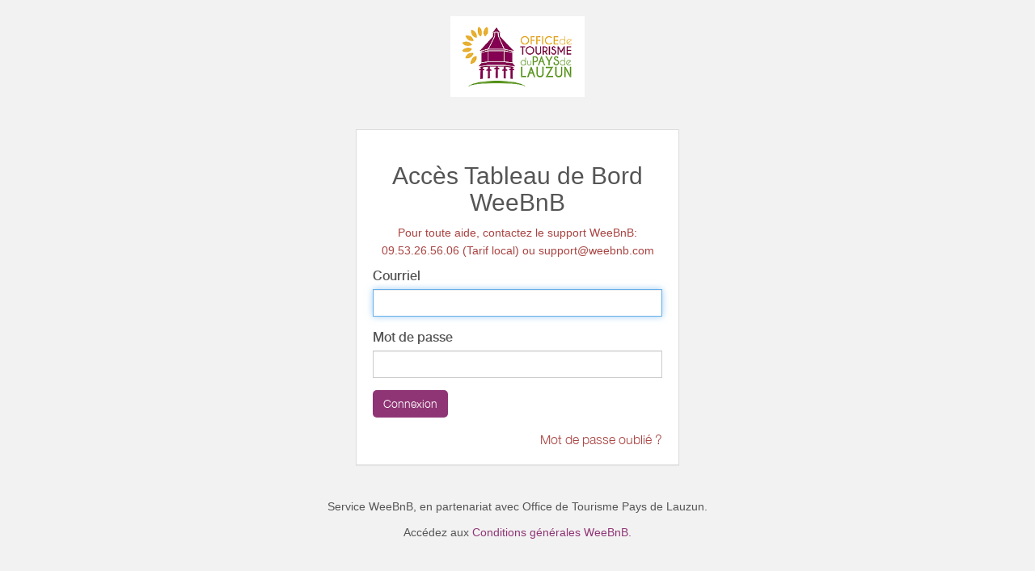

--- FILE ---
content_type: text/html; charset=utf-8
request_url: https://www.sechoirdebragueze.fr/web/login?redirect=/dashboard
body_size: 1496
content:

            
            
  
    <html lang="fr-FR" data-oe-company-name="Monsieur et Madame BELLO">
      <head>
        <meta charset="utf-8"/>
        <meta name="viewport" content="initial-scale=1"/>
        <meta name="generator" content="weebnb"/>
        <title>WeeBnB - Login</title>
        
        
            
                <link rel="alternate" hreflang="fr" href="http://www.sechoirdebragueze.fr/web/login?redirect=/dashboard"/>
            
                <link rel="alternate" hreflang="en" href="http://www.sechoirdebragueze.fr/en_GB/web/login?redirect=/dashboard"/>
            
        
        
            <link href="/web/css/web.assets_common/ccf6cf3" rel="stylesheet"/>
            <link href="https://fonts.googleapis.com/css?family=Roboto+Condensed:300,400" rel="stylesheet">

      
        
            <link href="/web/css/website.assets_frontend/7d2c0cd" rel="stylesheet"/>
            <link rel="stylesheet" href="https://unpkg.com/maplibre-gl@4.3.0/dist/maplibre-gl.css">
          
            <script type="text/javascript" src="https://unpkg.com/maplibre-gl@4.3.0/dist/maplibre-gl.js"></script>

        
      </head>
      <body class="website">
        <div id="wrapwrap">
          <main class="bg-transparent">
            
        
        <div class="text-center">
          <img border="0" src="/website/image/bnb.image/10_d1927c2/image_thumb" alt="Office de Tourisme Pays de Lauzun" style="max-height: 100px;margin-top: 20px;"/>
        </div>
        <div class="oe_website_login_container panel panel-default" style="padding:20px">
                <h2 class="text-center">Accès Tableau de Bord WeeBnB</h2>
      <h5 class="text-center text-danger">Pour toute aide, contactez le support WeeBnB:<br/>09.53.26.56.06 (Tarif local) ou support@weebnb.com</h5>
  <form class="oe_login_form" role="form" action="/web/login?redirect=/dashboard" method="post" onsubmit="this.action = this.action + location.hash">

                    
            <script type="text/javascript">
                function dbchanged(db) {
                    document.location = "/web/login?db=" + db;
                }
            </script>
            
        

                    <div class="form-group field-login">
                        <label for="login" class="control-label">Courriel</label>
                        <input type="text" name="login" id="login" class="form-control" required="required" autofocus="autofocus"/>
                    </div>

                    <div class="form-group field-password">
                        <label for="password" class="control-label">Mot de passe</label>
                        <input type="password" name="password" id="password" class="form-control" required="required"/>
                    </div>

                    
  

                    <div class="clearfix oe_login_buttons">
                        
                
            <button type="submit" class="btn btn-primary">Connexion</button>
                    </div>

                </form><div class="text-right">
        <a href="https://www.weebnb.com/recoveraccess?db_name=317952" class="text-danger" target="_blank" rel="nofollow">Mot de passe oublié ?</a>
      </div>
  
      
            </div>
        <div class="text-center">
          <h5><p class="mb8 mt8">Service WeeBnB, en partenariat avec <span>Office de Tourisme Pays de Lauzun</span>.</p></h5>
          <h5>Accédez aux <a href="https://www.weebnb.com/conditions_generales_weebnb" target="_blank" rel="nofollow">Conditions générales WeeBnB.</a></h5>
        </div>
      
          </main>
        </div>
        
            <script type="text/javascript" src="/web/js/web.assets_common/ccf6cf3"></script>
            <link href="https://fonts.googleapis.com/css?family=Roboto+Condensed:300,400" rel="stylesheet">

      
        
            <script type="text/javascript" src="/web/js/website.assets_frontend/7d2c0cd"></script>
            <link rel="stylesheet" href="https://unpkg.com/maplibre-gl@4.3.0/dist/maplibre-gl.css">
          
            <script type="text/javascript" src="https://unpkg.com/maplibre-gl@4.3.0/dist/maplibre-gl.js"></script>

        
      </body>
    </html>
  

    
        

--- FILE ---
content_type: text/html; charset=utf-8
request_url: https://www.google.com/recaptcha/api2/anchor?ar=1&k=6LcitJwUAAAAAC--mXYdu-tPbG2sdJcaXw-8jlu6&co=aHR0cHM6Ly93d3cuc2VjaG9pcmRlYnJhZ3VlemUuZnI6NDQz&hl=en&v=PoyoqOPhxBO7pBk68S4YbpHZ&size=invisible&anchor-ms=20000&execute-ms=30000&cb=6k7fyb3sgln3
body_size: 48596
content:
<!DOCTYPE HTML><html dir="ltr" lang="en"><head><meta http-equiv="Content-Type" content="text/html; charset=UTF-8">
<meta http-equiv="X-UA-Compatible" content="IE=edge">
<title>reCAPTCHA</title>
<style type="text/css">
/* cyrillic-ext */
@font-face {
  font-family: 'Roboto';
  font-style: normal;
  font-weight: 400;
  font-stretch: 100%;
  src: url(//fonts.gstatic.com/s/roboto/v48/KFO7CnqEu92Fr1ME7kSn66aGLdTylUAMa3GUBHMdazTgWw.woff2) format('woff2');
  unicode-range: U+0460-052F, U+1C80-1C8A, U+20B4, U+2DE0-2DFF, U+A640-A69F, U+FE2E-FE2F;
}
/* cyrillic */
@font-face {
  font-family: 'Roboto';
  font-style: normal;
  font-weight: 400;
  font-stretch: 100%;
  src: url(//fonts.gstatic.com/s/roboto/v48/KFO7CnqEu92Fr1ME7kSn66aGLdTylUAMa3iUBHMdazTgWw.woff2) format('woff2');
  unicode-range: U+0301, U+0400-045F, U+0490-0491, U+04B0-04B1, U+2116;
}
/* greek-ext */
@font-face {
  font-family: 'Roboto';
  font-style: normal;
  font-weight: 400;
  font-stretch: 100%;
  src: url(//fonts.gstatic.com/s/roboto/v48/KFO7CnqEu92Fr1ME7kSn66aGLdTylUAMa3CUBHMdazTgWw.woff2) format('woff2');
  unicode-range: U+1F00-1FFF;
}
/* greek */
@font-face {
  font-family: 'Roboto';
  font-style: normal;
  font-weight: 400;
  font-stretch: 100%;
  src: url(//fonts.gstatic.com/s/roboto/v48/KFO7CnqEu92Fr1ME7kSn66aGLdTylUAMa3-UBHMdazTgWw.woff2) format('woff2');
  unicode-range: U+0370-0377, U+037A-037F, U+0384-038A, U+038C, U+038E-03A1, U+03A3-03FF;
}
/* math */
@font-face {
  font-family: 'Roboto';
  font-style: normal;
  font-weight: 400;
  font-stretch: 100%;
  src: url(//fonts.gstatic.com/s/roboto/v48/KFO7CnqEu92Fr1ME7kSn66aGLdTylUAMawCUBHMdazTgWw.woff2) format('woff2');
  unicode-range: U+0302-0303, U+0305, U+0307-0308, U+0310, U+0312, U+0315, U+031A, U+0326-0327, U+032C, U+032F-0330, U+0332-0333, U+0338, U+033A, U+0346, U+034D, U+0391-03A1, U+03A3-03A9, U+03B1-03C9, U+03D1, U+03D5-03D6, U+03F0-03F1, U+03F4-03F5, U+2016-2017, U+2034-2038, U+203C, U+2040, U+2043, U+2047, U+2050, U+2057, U+205F, U+2070-2071, U+2074-208E, U+2090-209C, U+20D0-20DC, U+20E1, U+20E5-20EF, U+2100-2112, U+2114-2115, U+2117-2121, U+2123-214F, U+2190, U+2192, U+2194-21AE, U+21B0-21E5, U+21F1-21F2, U+21F4-2211, U+2213-2214, U+2216-22FF, U+2308-230B, U+2310, U+2319, U+231C-2321, U+2336-237A, U+237C, U+2395, U+239B-23B7, U+23D0, U+23DC-23E1, U+2474-2475, U+25AF, U+25B3, U+25B7, U+25BD, U+25C1, U+25CA, U+25CC, U+25FB, U+266D-266F, U+27C0-27FF, U+2900-2AFF, U+2B0E-2B11, U+2B30-2B4C, U+2BFE, U+3030, U+FF5B, U+FF5D, U+1D400-1D7FF, U+1EE00-1EEFF;
}
/* symbols */
@font-face {
  font-family: 'Roboto';
  font-style: normal;
  font-weight: 400;
  font-stretch: 100%;
  src: url(//fonts.gstatic.com/s/roboto/v48/KFO7CnqEu92Fr1ME7kSn66aGLdTylUAMaxKUBHMdazTgWw.woff2) format('woff2');
  unicode-range: U+0001-000C, U+000E-001F, U+007F-009F, U+20DD-20E0, U+20E2-20E4, U+2150-218F, U+2190, U+2192, U+2194-2199, U+21AF, U+21E6-21F0, U+21F3, U+2218-2219, U+2299, U+22C4-22C6, U+2300-243F, U+2440-244A, U+2460-24FF, U+25A0-27BF, U+2800-28FF, U+2921-2922, U+2981, U+29BF, U+29EB, U+2B00-2BFF, U+4DC0-4DFF, U+FFF9-FFFB, U+10140-1018E, U+10190-1019C, U+101A0, U+101D0-101FD, U+102E0-102FB, U+10E60-10E7E, U+1D2C0-1D2D3, U+1D2E0-1D37F, U+1F000-1F0FF, U+1F100-1F1AD, U+1F1E6-1F1FF, U+1F30D-1F30F, U+1F315, U+1F31C, U+1F31E, U+1F320-1F32C, U+1F336, U+1F378, U+1F37D, U+1F382, U+1F393-1F39F, U+1F3A7-1F3A8, U+1F3AC-1F3AF, U+1F3C2, U+1F3C4-1F3C6, U+1F3CA-1F3CE, U+1F3D4-1F3E0, U+1F3ED, U+1F3F1-1F3F3, U+1F3F5-1F3F7, U+1F408, U+1F415, U+1F41F, U+1F426, U+1F43F, U+1F441-1F442, U+1F444, U+1F446-1F449, U+1F44C-1F44E, U+1F453, U+1F46A, U+1F47D, U+1F4A3, U+1F4B0, U+1F4B3, U+1F4B9, U+1F4BB, U+1F4BF, U+1F4C8-1F4CB, U+1F4D6, U+1F4DA, U+1F4DF, U+1F4E3-1F4E6, U+1F4EA-1F4ED, U+1F4F7, U+1F4F9-1F4FB, U+1F4FD-1F4FE, U+1F503, U+1F507-1F50B, U+1F50D, U+1F512-1F513, U+1F53E-1F54A, U+1F54F-1F5FA, U+1F610, U+1F650-1F67F, U+1F687, U+1F68D, U+1F691, U+1F694, U+1F698, U+1F6AD, U+1F6B2, U+1F6B9-1F6BA, U+1F6BC, U+1F6C6-1F6CF, U+1F6D3-1F6D7, U+1F6E0-1F6EA, U+1F6F0-1F6F3, U+1F6F7-1F6FC, U+1F700-1F7FF, U+1F800-1F80B, U+1F810-1F847, U+1F850-1F859, U+1F860-1F887, U+1F890-1F8AD, U+1F8B0-1F8BB, U+1F8C0-1F8C1, U+1F900-1F90B, U+1F93B, U+1F946, U+1F984, U+1F996, U+1F9E9, U+1FA00-1FA6F, U+1FA70-1FA7C, U+1FA80-1FA89, U+1FA8F-1FAC6, U+1FACE-1FADC, U+1FADF-1FAE9, U+1FAF0-1FAF8, U+1FB00-1FBFF;
}
/* vietnamese */
@font-face {
  font-family: 'Roboto';
  font-style: normal;
  font-weight: 400;
  font-stretch: 100%;
  src: url(//fonts.gstatic.com/s/roboto/v48/KFO7CnqEu92Fr1ME7kSn66aGLdTylUAMa3OUBHMdazTgWw.woff2) format('woff2');
  unicode-range: U+0102-0103, U+0110-0111, U+0128-0129, U+0168-0169, U+01A0-01A1, U+01AF-01B0, U+0300-0301, U+0303-0304, U+0308-0309, U+0323, U+0329, U+1EA0-1EF9, U+20AB;
}
/* latin-ext */
@font-face {
  font-family: 'Roboto';
  font-style: normal;
  font-weight: 400;
  font-stretch: 100%;
  src: url(//fonts.gstatic.com/s/roboto/v48/KFO7CnqEu92Fr1ME7kSn66aGLdTylUAMa3KUBHMdazTgWw.woff2) format('woff2');
  unicode-range: U+0100-02BA, U+02BD-02C5, U+02C7-02CC, U+02CE-02D7, U+02DD-02FF, U+0304, U+0308, U+0329, U+1D00-1DBF, U+1E00-1E9F, U+1EF2-1EFF, U+2020, U+20A0-20AB, U+20AD-20C0, U+2113, U+2C60-2C7F, U+A720-A7FF;
}
/* latin */
@font-face {
  font-family: 'Roboto';
  font-style: normal;
  font-weight: 400;
  font-stretch: 100%;
  src: url(//fonts.gstatic.com/s/roboto/v48/KFO7CnqEu92Fr1ME7kSn66aGLdTylUAMa3yUBHMdazQ.woff2) format('woff2');
  unicode-range: U+0000-00FF, U+0131, U+0152-0153, U+02BB-02BC, U+02C6, U+02DA, U+02DC, U+0304, U+0308, U+0329, U+2000-206F, U+20AC, U+2122, U+2191, U+2193, U+2212, U+2215, U+FEFF, U+FFFD;
}
/* cyrillic-ext */
@font-face {
  font-family: 'Roboto';
  font-style: normal;
  font-weight: 500;
  font-stretch: 100%;
  src: url(//fonts.gstatic.com/s/roboto/v48/KFO7CnqEu92Fr1ME7kSn66aGLdTylUAMa3GUBHMdazTgWw.woff2) format('woff2');
  unicode-range: U+0460-052F, U+1C80-1C8A, U+20B4, U+2DE0-2DFF, U+A640-A69F, U+FE2E-FE2F;
}
/* cyrillic */
@font-face {
  font-family: 'Roboto';
  font-style: normal;
  font-weight: 500;
  font-stretch: 100%;
  src: url(//fonts.gstatic.com/s/roboto/v48/KFO7CnqEu92Fr1ME7kSn66aGLdTylUAMa3iUBHMdazTgWw.woff2) format('woff2');
  unicode-range: U+0301, U+0400-045F, U+0490-0491, U+04B0-04B1, U+2116;
}
/* greek-ext */
@font-face {
  font-family: 'Roboto';
  font-style: normal;
  font-weight: 500;
  font-stretch: 100%;
  src: url(//fonts.gstatic.com/s/roboto/v48/KFO7CnqEu92Fr1ME7kSn66aGLdTylUAMa3CUBHMdazTgWw.woff2) format('woff2');
  unicode-range: U+1F00-1FFF;
}
/* greek */
@font-face {
  font-family: 'Roboto';
  font-style: normal;
  font-weight: 500;
  font-stretch: 100%;
  src: url(//fonts.gstatic.com/s/roboto/v48/KFO7CnqEu92Fr1ME7kSn66aGLdTylUAMa3-UBHMdazTgWw.woff2) format('woff2');
  unicode-range: U+0370-0377, U+037A-037F, U+0384-038A, U+038C, U+038E-03A1, U+03A3-03FF;
}
/* math */
@font-face {
  font-family: 'Roboto';
  font-style: normal;
  font-weight: 500;
  font-stretch: 100%;
  src: url(//fonts.gstatic.com/s/roboto/v48/KFO7CnqEu92Fr1ME7kSn66aGLdTylUAMawCUBHMdazTgWw.woff2) format('woff2');
  unicode-range: U+0302-0303, U+0305, U+0307-0308, U+0310, U+0312, U+0315, U+031A, U+0326-0327, U+032C, U+032F-0330, U+0332-0333, U+0338, U+033A, U+0346, U+034D, U+0391-03A1, U+03A3-03A9, U+03B1-03C9, U+03D1, U+03D5-03D6, U+03F0-03F1, U+03F4-03F5, U+2016-2017, U+2034-2038, U+203C, U+2040, U+2043, U+2047, U+2050, U+2057, U+205F, U+2070-2071, U+2074-208E, U+2090-209C, U+20D0-20DC, U+20E1, U+20E5-20EF, U+2100-2112, U+2114-2115, U+2117-2121, U+2123-214F, U+2190, U+2192, U+2194-21AE, U+21B0-21E5, U+21F1-21F2, U+21F4-2211, U+2213-2214, U+2216-22FF, U+2308-230B, U+2310, U+2319, U+231C-2321, U+2336-237A, U+237C, U+2395, U+239B-23B7, U+23D0, U+23DC-23E1, U+2474-2475, U+25AF, U+25B3, U+25B7, U+25BD, U+25C1, U+25CA, U+25CC, U+25FB, U+266D-266F, U+27C0-27FF, U+2900-2AFF, U+2B0E-2B11, U+2B30-2B4C, U+2BFE, U+3030, U+FF5B, U+FF5D, U+1D400-1D7FF, U+1EE00-1EEFF;
}
/* symbols */
@font-face {
  font-family: 'Roboto';
  font-style: normal;
  font-weight: 500;
  font-stretch: 100%;
  src: url(//fonts.gstatic.com/s/roboto/v48/KFO7CnqEu92Fr1ME7kSn66aGLdTylUAMaxKUBHMdazTgWw.woff2) format('woff2');
  unicode-range: U+0001-000C, U+000E-001F, U+007F-009F, U+20DD-20E0, U+20E2-20E4, U+2150-218F, U+2190, U+2192, U+2194-2199, U+21AF, U+21E6-21F0, U+21F3, U+2218-2219, U+2299, U+22C4-22C6, U+2300-243F, U+2440-244A, U+2460-24FF, U+25A0-27BF, U+2800-28FF, U+2921-2922, U+2981, U+29BF, U+29EB, U+2B00-2BFF, U+4DC0-4DFF, U+FFF9-FFFB, U+10140-1018E, U+10190-1019C, U+101A0, U+101D0-101FD, U+102E0-102FB, U+10E60-10E7E, U+1D2C0-1D2D3, U+1D2E0-1D37F, U+1F000-1F0FF, U+1F100-1F1AD, U+1F1E6-1F1FF, U+1F30D-1F30F, U+1F315, U+1F31C, U+1F31E, U+1F320-1F32C, U+1F336, U+1F378, U+1F37D, U+1F382, U+1F393-1F39F, U+1F3A7-1F3A8, U+1F3AC-1F3AF, U+1F3C2, U+1F3C4-1F3C6, U+1F3CA-1F3CE, U+1F3D4-1F3E0, U+1F3ED, U+1F3F1-1F3F3, U+1F3F5-1F3F7, U+1F408, U+1F415, U+1F41F, U+1F426, U+1F43F, U+1F441-1F442, U+1F444, U+1F446-1F449, U+1F44C-1F44E, U+1F453, U+1F46A, U+1F47D, U+1F4A3, U+1F4B0, U+1F4B3, U+1F4B9, U+1F4BB, U+1F4BF, U+1F4C8-1F4CB, U+1F4D6, U+1F4DA, U+1F4DF, U+1F4E3-1F4E6, U+1F4EA-1F4ED, U+1F4F7, U+1F4F9-1F4FB, U+1F4FD-1F4FE, U+1F503, U+1F507-1F50B, U+1F50D, U+1F512-1F513, U+1F53E-1F54A, U+1F54F-1F5FA, U+1F610, U+1F650-1F67F, U+1F687, U+1F68D, U+1F691, U+1F694, U+1F698, U+1F6AD, U+1F6B2, U+1F6B9-1F6BA, U+1F6BC, U+1F6C6-1F6CF, U+1F6D3-1F6D7, U+1F6E0-1F6EA, U+1F6F0-1F6F3, U+1F6F7-1F6FC, U+1F700-1F7FF, U+1F800-1F80B, U+1F810-1F847, U+1F850-1F859, U+1F860-1F887, U+1F890-1F8AD, U+1F8B0-1F8BB, U+1F8C0-1F8C1, U+1F900-1F90B, U+1F93B, U+1F946, U+1F984, U+1F996, U+1F9E9, U+1FA00-1FA6F, U+1FA70-1FA7C, U+1FA80-1FA89, U+1FA8F-1FAC6, U+1FACE-1FADC, U+1FADF-1FAE9, U+1FAF0-1FAF8, U+1FB00-1FBFF;
}
/* vietnamese */
@font-face {
  font-family: 'Roboto';
  font-style: normal;
  font-weight: 500;
  font-stretch: 100%;
  src: url(//fonts.gstatic.com/s/roboto/v48/KFO7CnqEu92Fr1ME7kSn66aGLdTylUAMa3OUBHMdazTgWw.woff2) format('woff2');
  unicode-range: U+0102-0103, U+0110-0111, U+0128-0129, U+0168-0169, U+01A0-01A1, U+01AF-01B0, U+0300-0301, U+0303-0304, U+0308-0309, U+0323, U+0329, U+1EA0-1EF9, U+20AB;
}
/* latin-ext */
@font-face {
  font-family: 'Roboto';
  font-style: normal;
  font-weight: 500;
  font-stretch: 100%;
  src: url(//fonts.gstatic.com/s/roboto/v48/KFO7CnqEu92Fr1ME7kSn66aGLdTylUAMa3KUBHMdazTgWw.woff2) format('woff2');
  unicode-range: U+0100-02BA, U+02BD-02C5, U+02C7-02CC, U+02CE-02D7, U+02DD-02FF, U+0304, U+0308, U+0329, U+1D00-1DBF, U+1E00-1E9F, U+1EF2-1EFF, U+2020, U+20A0-20AB, U+20AD-20C0, U+2113, U+2C60-2C7F, U+A720-A7FF;
}
/* latin */
@font-face {
  font-family: 'Roboto';
  font-style: normal;
  font-weight: 500;
  font-stretch: 100%;
  src: url(//fonts.gstatic.com/s/roboto/v48/KFO7CnqEu92Fr1ME7kSn66aGLdTylUAMa3yUBHMdazQ.woff2) format('woff2');
  unicode-range: U+0000-00FF, U+0131, U+0152-0153, U+02BB-02BC, U+02C6, U+02DA, U+02DC, U+0304, U+0308, U+0329, U+2000-206F, U+20AC, U+2122, U+2191, U+2193, U+2212, U+2215, U+FEFF, U+FFFD;
}
/* cyrillic-ext */
@font-face {
  font-family: 'Roboto';
  font-style: normal;
  font-weight: 900;
  font-stretch: 100%;
  src: url(//fonts.gstatic.com/s/roboto/v48/KFO7CnqEu92Fr1ME7kSn66aGLdTylUAMa3GUBHMdazTgWw.woff2) format('woff2');
  unicode-range: U+0460-052F, U+1C80-1C8A, U+20B4, U+2DE0-2DFF, U+A640-A69F, U+FE2E-FE2F;
}
/* cyrillic */
@font-face {
  font-family: 'Roboto';
  font-style: normal;
  font-weight: 900;
  font-stretch: 100%;
  src: url(//fonts.gstatic.com/s/roboto/v48/KFO7CnqEu92Fr1ME7kSn66aGLdTylUAMa3iUBHMdazTgWw.woff2) format('woff2');
  unicode-range: U+0301, U+0400-045F, U+0490-0491, U+04B0-04B1, U+2116;
}
/* greek-ext */
@font-face {
  font-family: 'Roboto';
  font-style: normal;
  font-weight: 900;
  font-stretch: 100%;
  src: url(//fonts.gstatic.com/s/roboto/v48/KFO7CnqEu92Fr1ME7kSn66aGLdTylUAMa3CUBHMdazTgWw.woff2) format('woff2');
  unicode-range: U+1F00-1FFF;
}
/* greek */
@font-face {
  font-family: 'Roboto';
  font-style: normal;
  font-weight: 900;
  font-stretch: 100%;
  src: url(//fonts.gstatic.com/s/roboto/v48/KFO7CnqEu92Fr1ME7kSn66aGLdTylUAMa3-UBHMdazTgWw.woff2) format('woff2');
  unicode-range: U+0370-0377, U+037A-037F, U+0384-038A, U+038C, U+038E-03A1, U+03A3-03FF;
}
/* math */
@font-face {
  font-family: 'Roboto';
  font-style: normal;
  font-weight: 900;
  font-stretch: 100%;
  src: url(//fonts.gstatic.com/s/roboto/v48/KFO7CnqEu92Fr1ME7kSn66aGLdTylUAMawCUBHMdazTgWw.woff2) format('woff2');
  unicode-range: U+0302-0303, U+0305, U+0307-0308, U+0310, U+0312, U+0315, U+031A, U+0326-0327, U+032C, U+032F-0330, U+0332-0333, U+0338, U+033A, U+0346, U+034D, U+0391-03A1, U+03A3-03A9, U+03B1-03C9, U+03D1, U+03D5-03D6, U+03F0-03F1, U+03F4-03F5, U+2016-2017, U+2034-2038, U+203C, U+2040, U+2043, U+2047, U+2050, U+2057, U+205F, U+2070-2071, U+2074-208E, U+2090-209C, U+20D0-20DC, U+20E1, U+20E5-20EF, U+2100-2112, U+2114-2115, U+2117-2121, U+2123-214F, U+2190, U+2192, U+2194-21AE, U+21B0-21E5, U+21F1-21F2, U+21F4-2211, U+2213-2214, U+2216-22FF, U+2308-230B, U+2310, U+2319, U+231C-2321, U+2336-237A, U+237C, U+2395, U+239B-23B7, U+23D0, U+23DC-23E1, U+2474-2475, U+25AF, U+25B3, U+25B7, U+25BD, U+25C1, U+25CA, U+25CC, U+25FB, U+266D-266F, U+27C0-27FF, U+2900-2AFF, U+2B0E-2B11, U+2B30-2B4C, U+2BFE, U+3030, U+FF5B, U+FF5D, U+1D400-1D7FF, U+1EE00-1EEFF;
}
/* symbols */
@font-face {
  font-family: 'Roboto';
  font-style: normal;
  font-weight: 900;
  font-stretch: 100%;
  src: url(//fonts.gstatic.com/s/roboto/v48/KFO7CnqEu92Fr1ME7kSn66aGLdTylUAMaxKUBHMdazTgWw.woff2) format('woff2');
  unicode-range: U+0001-000C, U+000E-001F, U+007F-009F, U+20DD-20E0, U+20E2-20E4, U+2150-218F, U+2190, U+2192, U+2194-2199, U+21AF, U+21E6-21F0, U+21F3, U+2218-2219, U+2299, U+22C4-22C6, U+2300-243F, U+2440-244A, U+2460-24FF, U+25A0-27BF, U+2800-28FF, U+2921-2922, U+2981, U+29BF, U+29EB, U+2B00-2BFF, U+4DC0-4DFF, U+FFF9-FFFB, U+10140-1018E, U+10190-1019C, U+101A0, U+101D0-101FD, U+102E0-102FB, U+10E60-10E7E, U+1D2C0-1D2D3, U+1D2E0-1D37F, U+1F000-1F0FF, U+1F100-1F1AD, U+1F1E6-1F1FF, U+1F30D-1F30F, U+1F315, U+1F31C, U+1F31E, U+1F320-1F32C, U+1F336, U+1F378, U+1F37D, U+1F382, U+1F393-1F39F, U+1F3A7-1F3A8, U+1F3AC-1F3AF, U+1F3C2, U+1F3C4-1F3C6, U+1F3CA-1F3CE, U+1F3D4-1F3E0, U+1F3ED, U+1F3F1-1F3F3, U+1F3F5-1F3F7, U+1F408, U+1F415, U+1F41F, U+1F426, U+1F43F, U+1F441-1F442, U+1F444, U+1F446-1F449, U+1F44C-1F44E, U+1F453, U+1F46A, U+1F47D, U+1F4A3, U+1F4B0, U+1F4B3, U+1F4B9, U+1F4BB, U+1F4BF, U+1F4C8-1F4CB, U+1F4D6, U+1F4DA, U+1F4DF, U+1F4E3-1F4E6, U+1F4EA-1F4ED, U+1F4F7, U+1F4F9-1F4FB, U+1F4FD-1F4FE, U+1F503, U+1F507-1F50B, U+1F50D, U+1F512-1F513, U+1F53E-1F54A, U+1F54F-1F5FA, U+1F610, U+1F650-1F67F, U+1F687, U+1F68D, U+1F691, U+1F694, U+1F698, U+1F6AD, U+1F6B2, U+1F6B9-1F6BA, U+1F6BC, U+1F6C6-1F6CF, U+1F6D3-1F6D7, U+1F6E0-1F6EA, U+1F6F0-1F6F3, U+1F6F7-1F6FC, U+1F700-1F7FF, U+1F800-1F80B, U+1F810-1F847, U+1F850-1F859, U+1F860-1F887, U+1F890-1F8AD, U+1F8B0-1F8BB, U+1F8C0-1F8C1, U+1F900-1F90B, U+1F93B, U+1F946, U+1F984, U+1F996, U+1F9E9, U+1FA00-1FA6F, U+1FA70-1FA7C, U+1FA80-1FA89, U+1FA8F-1FAC6, U+1FACE-1FADC, U+1FADF-1FAE9, U+1FAF0-1FAF8, U+1FB00-1FBFF;
}
/* vietnamese */
@font-face {
  font-family: 'Roboto';
  font-style: normal;
  font-weight: 900;
  font-stretch: 100%;
  src: url(//fonts.gstatic.com/s/roboto/v48/KFO7CnqEu92Fr1ME7kSn66aGLdTylUAMa3OUBHMdazTgWw.woff2) format('woff2');
  unicode-range: U+0102-0103, U+0110-0111, U+0128-0129, U+0168-0169, U+01A0-01A1, U+01AF-01B0, U+0300-0301, U+0303-0304, U+0308-0309, U+0323, U+0329, U+1EA0-1EF9, U+20AB;
}
/* latin-ext */
@font-face {
  font-family: 'Roboto';
  font-style: normal;
  font-weight: 900;
  font-stretch: 100%;
  src: url(//fonts.gstatic.com/s/roboto/v48/KFO7CnqEu92Fr1ME7kSn66aGLdTylUAMa3KUBHMdazTgWw.woff2) format('woff2');
  unicode-range: U+0100-02BA, U+02BD-02C5, U+02C7-02CC, U+02CE-02D7, U+02DD-02FF, U+0304, U+0308, U+0329, U+1D00-1DBF, U+1E00-1E9F, U+1EF2-1EFF, U+2020, U+20A0-20AB, U+20AD-20C0, U+2113, U+2C60-2C7F, U+A720-A7FF;
}
/* latin */
@font-face {
  font-family: 'Roboto';
  font-style: normal;
  font-weight: 900;
  font-stretch: 100%;
  src: url(//fonts.gstatic.com/s/roboto/v48/KFO7CnqEu92Fr1ME7kSn66aGLdTylUAMa3yUBHMdazQ.woff2) format('woff2');
  unicode-range: U+0000-00FF, U+0131, U+0152-0153, U+02BB-02BC, U+02C6, U+02DA, U+02DC, U+0304, U+0308, U+0329, U+2000-206F, U+20AC, U+2122, U+2191, U+2193, U+2212, U+2215, U+FEFF, U+FFFD;
}

</style>
<link rel="stylesheet" type="text/css" href="https://www.gstatic.com/recaptcha/releases/PoyoqOPhxBO7pBk68S4YbpHZ/styles__ltr.css">
<script nonce="ysKnxIHcx1cZztRvng-qHg" type="text/javascript">window['__recaptcha_api'] = 'https://www.google.com/recaptcha/api2/';</script>
<script type="text/javascript" src="https://www.gstatic.com/recaptcha/releases/PoyoqOPhxBO7pBk68S4YbpHZ/recaptcha__en.js" nonce="ysKnxIHcx1cZztRvng-qHg">
      
    </script></head>
<body><div id="rc-anchor-alert" class="rc-anchor-alert"></div>
<input type="hidden" id="recaptcha-token" value="[base64]">
<script type="text/javascript" nonce="ysKnxIHcx1cZztRvng-qHg">
      recaptcha.anchor.Main.init("[\x22ainput\x22,[\x22bgdata\x22,\x22\x22,\[base64]/[base64]/[base64]/[base64]/[base64]/UltsKytdPUU6KEU8MjA0OD9SW2wrK109RT4+NnwxOTI6KChFJjY0NTEyKT09NTUyOTYmJk0rMTxjLmxlbmd0aCYmKGMuY2hhckNvZGVBdChNKzEpJjY0NTEyKT09NTYzMjA/[base64]/[base64]/[base64]/[base64]/[base64]/[base64]/[base64]\x22,\[base64]\\u003d\\u003d\x22,\x22dMOfwoPDmcKiL8OKwqHCnsKXw7vCgB3DocORBmx7UkbCrUhnwq5twrksw4fCg1FOIcKFR8OrA8OUwos0T8OkwrrCuMKnHzLDvcK/w5AiNcKUckhdwoBVEcOCRh43SlcIw4s/[base64]/ElPDiMOWwpsQWUvDoMOBMiXCkcKFSwjDgsKzwpBlwpfDilLDmQ1fw6swKsOIwrxPw79eMsOxW1gRYn0ATsOWbkoBeMOJw5MTXDTDiF/CtzIRTzwUw5HCqsKodsKfw6FuFcKbwrYmRSzCi0bCgWpOwrhXw5XCqRHCp8KNw73Dlj/CnFTCvzgLPMOjSsKCwpcqQ03DoMKgOMK4woPCnCs+w5HDhMKPfzV0wqUbScKmw69Dw47DtCzDk2nDj1DDgxoxw69BPxnCiUDDncK6w6VgaTzDvMKEdhYlwoXDhcKGw73DighBZcKUwrRfw4I3I8OGIcOVWcK5wqQTKsOOCMKsU8O0wqLCmsKPTSsMajB/[base64]/w6rDssOJw5HCrFLDswXDlcOecMKdKy1mR1rDhA/[base64]/QGcdSMKUNMOAwq3Cpx/Dj1XChcOOR3MacMKjBScUw4kUdWlqwpExwqHCj8K3w4DDl8O+ewtmw53ClMOfwrx6EcKWPjrCn8OPw6Avwr4XZgHDsMOTDRp+DinDuB/CqxwVw7Upw50gFsO5wqpFU8OYw7wRdsO+w6QxPwlJEFI4wrrCrDonQW7CplUiO8KhCQItIWh9XRJkDsOlw4LCjMKsw5New4cPVsK+HsO4woFuwr7CgcOAP14YJBHDtcOzw5x4QMO1wo7Cq2V7w7/DvzrCpsKNF8ORwrpCIQkDHhN1wqFcVifDu8K2DcOwXsK5bsKEwpzDpsKCSA9ZODLCiMO0Y0nDn0fDjwYyw6lFW8OTw4oDw5zCg1tZw4nDkcK2w7lxF8KswqvCpQDDlMKTw7BSLgYLwqPCs8OIwrvDqTNtBjokGWfDscKUwoLCp8Ojw4NKw4p2w4/ChsOEwqZeYX/Dr27CvD8MdFnDucO7JMKmNBFvw7/CkRUMUAnDpcKOwpdJPMKqYxoiYGh0w69pwqjCpcKVw5rDqlpUw5TCtsOswpnCkRRwGSRPwrfClmQdwqxYNMKXGcKxAjlYwqXDmcO6SkReIzrDvMOYGQ7CrMOnSjNpfTIsw5x5HFrDtMKJasKAwrhzwpjDl8OCO2bCmjxLVTwNO8K5w6/CjFPClsOtwp8bSUkzwppLHcOMdcOPw5M8Ykw0MMKywogLRCtROxbDtR7DucOZPcOVw6kcw5hIG8O/w5sbEsOUwqEZNW7DssKvWsKTw4vDqMKYw7HClA/DlcKUw6JDL8KCc8O+TV3CmCjCgMODMRXDjcOZIMKuGxvDlcOwf0QBw5fDs8OML8KDHR/[base64]/Djy3DvSlQw6ADW8KRIsKKDmXDrMOlwo7CtcK6wovDt8KDP8OkbMOxwpNAwrjDocKgwqA2wpLDj8KzJ1XCpTMxwqfDrCLCmkXCscKHwowbwpHCukfCtAtqOsOGw4/CtMOoWB7CmsORwpMAw7bCoxnCv8O2WcOfwonCgcKAwrUhOMOKDsOrw5XDjxLCk8OWwpfCi1/DmRssccOKVsK6YcKTw64MwrHDjCEbBsOIw6zCgG8MPsOiwqrDicOyCsKcwprDmMOswpldO3VKwrYYDsKrw67CuBwswpvDsFLClTbDocKww58/dMK4wrliNw5jw6HDsXYkfS8XQ8KldMOxVDbCpFrCuFUlJj0ow7HCimQ5C8KSKMOjO0/Ckn51b8K1w60EE8O+wpFQAcKRwqHCs2grentzWAdSBsOTw5DDnMOlGsKUw7xgw7nCjgLCmhBrw5nCq0DCsMK1w5s/[base64]/ClsKIb35RwrDCisKXwoxBeCnCrD3CmsO4GcO/QSvCujtjw74KP3zDvsOUecK1P3xiasKzGml0wooWw4jDg8O+TBXChSpHw6XDp8OwwrMDwpfDs8OZwqDDqUbDsTlPwofCosO7wokoBnpjw4lMw58bw5/Cu3dHXUbCmSDDtQt+PFl1OcOvfGQNwp1HcR57cwrDuGYNwqnDrsKewpkqN0rDsQ0nw7Iaw47DqQN3XsKDczR/wq4lacO1w4slw7TCjVt5w7DDgsOCOkDDigPDmkRRwpEjIsKvw6gywr3Ct8Ofw7TChgMaeMKaasKtBTvCoFDDmcKxwpM4S8O9w4lsacKBwoZswp51G8KXP13DmWzCmsKCLj4Mw40+AjXCgiB7wqHCrsOPQcKyUcOyJsKfw4/ClsOUwoQBw5p/HifDnUxwaUtOw7FOEcKmw4EqwqHDjQM3CMORbw9eTcKAwovDqTsUwq5LNnTDmSvCmQTCvWjDssKXRsKQwoYcOzNHw55Ww7ZYw55PT1PCvsOxXA7DnRwcFcKbw7/[base64]/[base64]/[base64]/w5I2W1JoJ8KUw47CrjkhE0NDQ8KFwoLCs8OKw7nCh8KoCMOxwpLDj8KvSCXCnsOTw57DhsKKwqRTIMOOw57DmUfDmRHCosO8w4DDmUrDiXMLBkMSwrEZIcOqFcK6w4MXw4wkwqzDssO4w6Utw6LDlgZYw60/[base64]/[base64]/CjMKhwpx1w7paw5kVw4zDlMKpL8KEUcKDwqtlbg1QC8KiQWpowr4EGlU6woQXwpxpSwkHMgdRwp7DnRvDhmrDj8OBwrIiw6nCoRnCgMOBD3vDnWJ/wr7CvBVHYD/Dq1dQwrfCvFdhwoHDpMKpwpbDny/Cpm/CjT5MOykqwojDtiEFwqvDgsO6wqrDjgICwoMaSA3CgTcfwr/[base64]/[base64]/w4XCswB0BTzCpWcYw4/DukDDiRwXWwPDiBtgBMK6w6UhC1rCuMKgcsO/wp3CicKlwrHCscODwqcfwod7wrPCnA0TNHsECcKXwrJuw5tGwqcxwo7CssOZAMKkFMOAS3l2e1olwptrAcKGCsO4csOYw6YTw4Zqw5nDrgpzesOww7rDoMOFwp8ewrnCml/DhsO7aMK4GEAUK3jCuMOAw7DDn8KrwoPCpGjDsUITw4YgeMK+wrDDvBHCqMKOYMOdWDrDrcKCfEFhw6DDssK1Hl7CmBU2woDDmlM+D31/BERaw6dQXSsbw6zDmjoTRlnCngnCjsOEwo8xw6/DjsOtRMOowocCw77CtAU0w5DDm13CrFRjw5Rmw5xUfsKmc8ONSMKQwpVtw5nCqUE+wp7DuB1Rw48Ew49fBsKMw4InHMK/[base64]/CuMKnR0IzCcOqwrgeAsKrOSdrw6zDhcOBwpJDFMOtb8Kxwokyw68lQsO/[base64]/DgyITw5nDlkjDmgwiGMKzEj/[base64]/Ds8Oyw5tOwq3DmsK2S8O+CTF6wqJWDHZ2wrt1woLCsAvCjyzCgMKUwprDsMKcMhzDmcKfTkdgw6fCqBYgwqAXbAZsw6bDlMOBw4HDucKZVsKNwoPCp8OSdsOefsOpMsO6wrIZa8OrBMKRCsO2R2DCvW3CkGjCuMKKYxjCusKfYF/DrsOwOMKmYcKhMcOjwrLDjDPDpsOGwq42AsO9R8OXPxkUI8K8w7fCjsKSw4ZGwrvDjzHCvMO9HjbCgsK8fQQ/wpHCnMKgwrVFwr/CnzDCscOhw6FcwoPCjsKiN8KCw5I+ZUY9C2rDs8KaG8KRw67Cg3bDnsKpwpDCs8Kmw6rDqigkfGTCkhTCnngHHjpewqw3dsKgGU92w5vCjT/DkXjCnsKTLcK2wpoeUcOMwozCoVXDvisYw67CpMK/[base64]/[base64]/DnV/CkR/CkcK2AsOQw7ROw7zDjDhsYTMvw4wYw7YeUcO3ZWfDsEdAd2fDocOowoNhWcKod8K5woIKdsORw5tTOEo2wrfDjsKPGljDh8OAwobCncOoUTILw69gFQZ1AgXDtDBtQ1ZVwq3DmU4ueHtySsOYwqDDqMK6wqXDq2FEOz3CqMK0CcKWB8Olw4XCvR8ww4MeeH/DiUZ6wq/[base64]/DqS8XG1HCvmAKw58awrXDrRJmwrAgNAjDj8O5wojCo0fDhsOqwpw9Z8KTRsKMbx8FwonDtC3CqcKTCQ1XeB9xYmbCoVknZXAtw6R9dSISO8KswpQhwqrCuMO/w4DDrcO+E38QwpDCocO3K2gFw5fDpXAfVsK0Jn05djzDrcKLw73ClcOFE8OxNR5/woNOfkfCisOtQzjCnMOYTsOzemLDjMOzHlc7Z8OLO0LDvsO5O8Kpw7vCnwxqw4nDk1gueMO/Z8K5aWEBworDkBhhw78pPDYIbWEmJcORdVw4wqsxwrPCvFAKUyHDrmHDl8KTJGoAw7ZZwpJQCcOoF2J0w5PDlcK5wr1vw6bDlHTCvcO1DUphcAUTw4sYX8K5w6TCih44w7/ChQ8JdibDp8O/[base64]/Dk8OcwovDqx3DmcK4w67CgHAiKlModTAyEcOpPmEmRzx7EiLCthnDqmRawpTDiRMxY8Oew6AHwpbCkTfDuwvDqcKfwr9HO203F8OzVjDDncOIODzCgMO+wpV1wohuNMOMw4w2V8OIMQp0TMOXwr7DlzF/w4bCtBfDuE3CtnLDjMO6wpx7w5TDoTPDoSwZw44jwozDv8K6wqgJcFrDvcKsThF4ZURLwpROMW7Cu8OiBMKmJWYKwqJ5wrs9ZMKEY8Otw7XDtcKGw7/DjCgMZ8K0KCXCql5YSCkxwolkHVgISsOPNGZAVnVNfGVlRh0CGMO2HztzwobDiG/DgMK0w5k1w7rDmj3DqHdye8OMw77CmUwDL8KVGFLCscOuwqk2w5DCglULworClsOjw7TDgMORJsOFwrvDhVB2AsOMwohJwpUEwrhBEEk8Bk8COsKXwqnDqsKoTMOCwobCkVZzw6bCvH0Twopww4cJw70/DsOuKsKxw68cccKZwqVaEWRkwowCS2dxw4VCOMOswqzDoSjDv8Kwwq3Ck2vCunrCp8OEe8KUXsKNwoonwrVVEsKGwokwRMKzwrd2w4PDtx/Dvlh3KjXDhT8lJMKDwr3CkMOBWVjCinY3wpwxw7ILwp7CnTs+SlXDn8OCwpMPwpzDjsKpwp1Le1JtwqzDosOrwrLDvcK1w7siaMOSwo/Dt8KbTsO7dcKaCht0HsOEw47ClxwmwrzDsHpiw4xiw67CvSBoT8KdHsOQY8OLZcKRw7kZEMOQLn7DscOyFsKlw49DXh3Di8Kaw4/[base64]/DicK7IkBdw4zDknjCqhHCsUDDtDzDp8Oew6dEwq5Vw6BNMQDCtkDDojTDnMOlaScFV8OrQEEeSVnDmUptCn/CjHkZIMO/[base64]/w5DDi8KkGsOTPyrCiMKFwpJMwoTDlMKcwozDj8KgS8OxBCYFw7wUPsKVRcOUbCUNwpggKlnDtE9JKlUrw6vCkMK1wqJdwq/DlMO/XBHCqiXCucK5FsOsw6HCqW3Cj8OVI8OMAcKLXHNhw4Unb8K4NcO7IMKZw4/DoBHDgsKew7U0OMOoJEPDuh0LwpsPQ8OYCzpJSMOLwrFBdHXCv3TDt3/CtBHCp0Fswo0mw63Drh3CpiQqw6tYw5zCsDPDncO3TUPCrEjCl8KIwr7CpcONIWHCksO6w7t4w4zCuMKCw5PDqGBREj0Ew51pw6EmPSzChAEFw6zChMOZKh4XKMKiwqDClls6w6R9RcOOwosqX2jClFXDgsOSbMKsTEIqGsKQwq4Hwq/[base64]/McKpwps2GMOTKMOick/CksOpBALCqRzDgsOQVMOjek1vZ8O2QzXCjMOJRMO6w4d2bsOlW0bCrSIkRMKfwrbDk37Di8O/OS8FDSrChzIMwokeecKtw57Dvzkowp0awr7DsCzCn37CnGrDnsKuwrhWH8KFEMKuw6Fow4HDmBDDsMONw4jDtcOAEcK6XcOHYRgcwpTCjxbCqDvDtlpPw6NYw5fCkMOQw4JXEcKXR8O4w4DDv8K0VsKiwr7Cj1/CiALCkhHCuhcuw4xdecKtw5tOZ2wHwpbDgGNnZx7DgAPCr8OsTHp0w4jCjD7DqnwRw6FFwojCnsO6wpQ7TMKHOMK3ZsO3w549wpLCsxU9JMKMPsO/w57CkMKDw5LDlcK8YMOzwpHDmMOlwpDCm8Kfw4c3wrFSdjUoEcKjw6fDr8OQMhNcGkZFw5knNmbCucOVHsKHw4fClsOFwrrDp8OaQsKUGSTDocOSAMOzHHrDmsKvwoRgwrTDqsOUw6rCnybChW/[base64]/[base64]/ClX5vU8OdwqsMNRnDsz0lRsOMw4fDuBtzwozDrsO2ZzPDjmTCrcKCEMO4JTrDqsO/MQpaflMLUER/wonDt1LCmTFFwqjCtQ/DnE50KcOBwpbDuBfCgUkFw5PCnsOuNDbDpMOLR8Kbflo6a2jDuzRdw74awqjDml7Dqjh0w6LCr8KkQ8KRNcKzw5zDqMKGw4p8LMO2KsK2AnLDtwbDgh83BD7DsMOUwrAmfVBTw6XDplNmZirCsEoCO8KbAUt8w7PCly7CsR8+wr9Uwrt4QG/DvMK1W1ELJGYAw5rDkQ16wprDl8K2RH3CoMKXwq/Dq2bDolrCvMKFwpLCoMKWw782YsKlwpXChU/ColjCqV3Cgi14w5NBw6/DkwvDrT45K8KsSsKewodow5FDEAzCtjlswqsLGcK4EBRIw4EJw7NMwqlLw67DhcOSw6vCtMKRw6AEw7hpwo7Dr8KyRhTCmsO2G8OPwo1mZcKBbAUSw6New6nDlMK/IwA7wqhvw4TDh2oRw50POypdOsKrBQjCnMK8wq/DiH3DgD1lXSUkBsKWCsOawqTDvixANQDCrcOfLsKyVlxxVhxJw5LDjkwjOikAw4TDrMKfw7xNwpXDl0IyfVkRw5/Dswcywp/DkMKTwo4owrZzJVTCjsKVKMOqw7Z5ecKBw4ZXdB/Dj8O/RMOOWcOFRhHClU3CgQfDrnnCmMO+BMK8JsOyD0fDszHDpw7CksOTwpXCrsOAw7UeVMOlw7tGL1/DvVbClm7CtH3DgzAZKHPDtMOKw4jDg8KTwq7CmWNUcXPClwBmX8K4wqfCvMKjwp/[base64]/[base64]/Ci8OFw7HCs3vDpMOWRsKsCcOEAUbCrsK3PMO8GsKLYjnDigh4eF3CoMOfDMKiw6rDhMK7LsOUw5E2w4c0woHDoEZSWgfDnU/CtRFFC8OYaMKzUsKUE8KzKMK8wpsXw5rDmQrCjsORZ8OtwpjCm0vCo8OYw6QQUEAuw70Rwo/DhF/[base64]/ChsKfXD8cEsKTw51NwqwhF1TCjGXDosKjwpfDgsKVPcKdwp7DnMOaC1V2Ug8ucMKQXsKdwoTDpVTCoichwqvCi8Kxw77DjQPDkX/DiEfCqj7CrzspwrpCw79Rwo5dwofDvG8Rw4tzw6zCrcOJcMKRw5kWLsOxw6/[base64]/CiBLCrAtdNsKow4LDjcKHwr5bYRnDuAbDoMKBwr50wopmw4krwo5hwp0xcx/[base64]/w5Nrb8KfwqZDw6fCvcOGSjvCkcK/w4JSKxgHw7QYRE5Ww49fNsKEwp/DisKvfnAaClzDncK8wprDkyrDo8KdTMKzIDzDgsK8BxPChhBkZndAacOQwrnDq8Kxwq7DpTIcN8O1PlPClmkNwopywqPCq8KTCyl5O8KTU8O3eQ7DlDDDrcOtB0FMflIlw47CiVnDpFLDsQ/[base64]/CrcKEesK8diPCpT3DgVfDkMODXMKrw7w+wpXDrhAXwrY1wpLCqGQQw73DnFnDvcKJwqnCs8KqKsKxB2ZKw7vCvCMZCsOPw4okwpgDw5pvEE40e8KfwqVcZ3Q/[base64]/ClMK6GwnDhQnCi8OCNMO/[base64]/wrDCnMO1NW/Dn8Knw4Emw4bDvU7DigpqwrvDjnlnwovDncOgS8OPwqXDn8KDBz8+worDmF0+K8OYwr8nasO/w7kEcXB3JsOrU8KXRHLDil92woBJw4LDucKSwowGRcOhw6fCjsO6wrzCiHzDhgZJw4rCssOHwoTCmcOHF8Kywqk2X0VlUMKBw7jCpBlaIgrCr8OSfVp/wrTDhRZIwoZoacKZasOWS8OcS0skM8Oiw6PCh006wqI/McKhwqUJWHjCq8OSwpbCh8ODZ8OjVFzDkihpwo0Hw4xSGgvCgcKrC8OBw5ovQcO2RmXCkMOWwrPCpgkiw51XWcKuwpNecsKWRm5DwqQ/w4DCh8OnwpE9wpkWw4VQJy/ClMOJwrbCs8OswqgZCsOYw6XDunQvwqzDksOIw7PChwsqMMOWw4o6DicJCMOSw4fDlsKpwrFOUxV4w5Mow6rCpBnCjzVhccKpw4PCoQjCjMK7TMO6f8ORw4tTw7RPLDocw7TDhH7ClMO8GMOQw7dQw59bC8OiwqxwwrbDtjxaPD4gSixkw65+WsKaw49ww4/DjMOfw4Yyw5DDmkrChsOdwofDphzDuAEiw7kAfXjCq2BKw7bDjmfCmQjCnsOtwqnCu8K3AMK4woxLwpoyVD9fW3BOwpQDwr7DklXDqcOxwpPCrcK6wpHDs8KAeVEYNwAaJ2QnBH/DtMOUwokDw6V6I8O9T8OTw4XCrcOQQcO4wq3CpSkIF8OgJWrCkXIJw5TDgATCn0kyaMO2w7cAw5/DuVFHNQ/ClcKjwpYCU8KXwqHCpsKeXsOiwr1bZjHCvWDDvzBUw5bClGtCc8KpOFjCqiRBw5QmcsKTH8O3EsKHAhkbwqAtwpxCw7UPw7JQw7XCnSUmc2obPMK2w7BgBMKkwp7Dg8KjKsKCw7jCv0NFBsKyU8K4U2fCriphwrluw7TCvG9CTQJpw4/CmWQ4w69PRcOhOMOkGAMyGzBCwpTCvnllwpHCpVLCqUnDg8Kxe1vCq318NcOhw4Fxw7QCLMOzP00GbsOfKcKDw4R3w64xHiRQcsOxw6HClsKyKsK/GhnCnMKRGcKMwp3DiMO9w7IGw7zDpcK1wqwIUWliwq/DgsKkWn7Dt8OKe8OBwoc0QMObW25XQTTCmMKtXcKfw6TClcOyQinCrXnDtmzCpRJpWsOoK8Kbwo3DjcObwpFDwrhgWmZsFMKVwo85McOETyvCq8KUcVHDrBJEQzlAA2rCksKcwpsJOy7CucKcXXfCjSPCoMK/[base64]/Di8O4BgDDn34CPhvDmjfDtlxdasOzLMKVwoLDhsK7Y8KRwoQ7w6wDTHYVwoomwoPCo8OrYcOYw7ITwoAIEcK9wpHCgsOowoYsEsK9w6V7wojCgEPCssOsw4zCmsKvw51TNcKdQcKqwqjDsEfCncKwwrNibAUUUUbCnMKLd20JBsKHXUzCtcOhwrnDuwM7wo/[base64]/[base64]/DsjbCkVEKw7VONsOUw4DDuTHDsMKMw4YmwqjCtW5rwqVTVcOTecKOYMKvA2nDkSNNVFYGDMKFJzhrwqjCu0XDtMOmw6zCi8KkCwNyw58dw6oHVn4Gw5fDpWvCtcKtYw3CthHCoxjCkMKRGwoXSmZAwq/Dm8KtacKewpfDisOfHMKjW8KZQzLCjMKQY3XCgcKTCAdrwq4ACnBrwq0EwqssGsOdwq9Jw4bCtMOcwrE7MGnDt09XNC3Do1vDoMOUw67Ds8OXc8Omw7DDtH51w7B1HMKcw494WVXCmMKRBcKvw6wfw5p/XHIkGsOJw4nDmcOqMsKFJMKTw6jCsh4Pw4rCvsOnIsKfeEvDrDZXw6vDisO9wozCiMKCw4M9JMODw64jZsKWSlYwwovDjw1zW3oaKDDDjUvDoxVXfzjCksOXw7ltacKzDTZyw6JUdMOhwql9w7vChhQYZ8OswqR6U8KZwq8LXWtAw4YTwposwrbDlcK/w5TDlnR4w5kBw5HCmCI1T8OwwrRwUsKuZknCuQPDl0QPJ8K4ZWbChSBBMcKQLsKtw63CqkPDplNDwp0gwopNw49uw5jDkMOJw4fDn8KzQCXDggYGR3pNKxsHwpxnwqE0wrF2wotjIiLCqRjCkcKGwq4xw4R+w6PCs0QAw4jCiT/Dp8KYw5nCsn7DoBTCjsOhFzFhA8KNw5FlwpjCu8Okw5URwqN+w60BGsOqwpPDm8KIFz7CrMOvwqpxw6LDrDEgw5LDvsK4LngbRR/[base64]/[base64]/DvcKiw7LDj8KdEcOIZ3jDl8ORfT3DgG7DisKcw5w1I8Oaw6fDulbCvcKJUlp4EMOPMMOEw7bDjcO4wqAOwrfCp2YWw6DCtMKXwqtvPcOzfsK0R1XCk8OjLMK7wpwnKl0BecKOw5BgwoR+GsK2IMKgw4nCsxPCoMKhJ8Kpcn/DicOFfcKWGsOrw6F2wp/[base64]/[base64]/F3nCmsKPwpF/wrLCuwE+BcKjAsKawoYBw7giSTLDi8Ofw7fDrw5Nw7/[base64]/Cu3PCl8OjcsOrAsKiwokAaMOJWD4eSn46WhvDnA/DtMKIQsKgw7fCl8KNUxPCgsKoWS/[base64]/[base64]/[base64]/[base64]/[base64]/DtTQgwrfCtBRNQ8KvCcKCYlfDn2HCtjgcZMOWQ8O6w5fCgzsew6DCt8Onw4JLF17DgSRGQCfDmhxnw5HDmEbCqFzCnhFXwogOwqbCkktwGBQMLMKuZGgMZ8Oqw4E7wro+wpcowpwHXTTDqTVND8O7WsKew6XCqsOow4LCqnMmScOaw740SsO3NVl/els6wps0wpB/[base64]/CiknDgsOKVnrClB7CuGZTdsKxw6gQwpDCmsKyRHFWCUpMAcOOw4nCq8OPwoLDoglRw4F1MlHCqsOUUnbCg8Ogw7hLBMOgw6/ClR0gWsKOOVXDswjCnMKrVAhgw5xMYVPDlSwEwoPCryzCpwRCwoNBwq3CtCQVL8OodcKPwqcRwoI+wqk6wrTDhcKuwpfDgzbDgcO4HQLCrMOVSMOqdFPCsiInwrNdOcOEw4TDg8O2w61iw54LwroKawjDhF7CoiEpw4fDr8OlS8OEe18wwr19wrXCpMKww7PCj8Kcwr/DgMK2woV3wpAZPAABwoUGacOkw5nDsQxHMDcPdsOcwoDDhsOfA0jDtl7Diz1gA8Ksw5vDs8KFw5XCgxwvwprCisOJbsOfwoMVMknCtMOHbAs3w7/DsDXDnQBSw5QhHmJ7Zl/Dnn3Cj8KqLTHDsMK6w4IsbcOfwojDo8OSw6TCmcKHwr/Cg03CiX/DtMK7Ln3CssKYSjPCosKMwoDCoWPDnsKHHS3Cr8KOesKUwpLCvi7DiRpBw649I2zCssOACcKiRMO/[base64]/[base64]/CjULDjWjDkcK+L8OYNsKzUsKZw6E9wprDqFrCnMOtw7kVw6wmMC8twopASU5zw6Zmwo9Jw7EDw7nCnsOnTcOHwojDnsObAcOnJVRnPsKGCRfDtmvDihTCjcKWMcKxHcOlwpw9w4HCgnXCisO2wpPDjMOnZ2RuwpA/wr3Dg8Kjw78nOkUtRsKFKw/DjsOjOHrCo8KXVsKxRFrCgzEXW8Kjw7TCgSjDosOtSFQ9woQOw5cFwrhyGHc6woNLw67Dk0VJAMOIRsKVwrRLahk6AkvCmzAnwpDDm2jDjMKVdWXCs8OWIcOIw5bDj8OHKcKPE8KdHVfDh8OdHAYZw5J4XsOVDMOfwq7ChQgJKA/DkgE+w6dKwr8/fBU/EcKWQ8KnwoNbw5E2w5kHLsKvwog+w5tgTsOIEMKZw410w7fCtsOuZAJuQmzDgMO7wpTClcOww5TDssOCwot5KynDl8OkdcKQw5zCuBEWdMO4w7kTJWXCisKhwqDDrDnCosKdEQXDqQDCh21pQcOoJR3DuMOaw49Uwr/DllIqBXE9GsO5wqATVcOyw4cRUUHCkMOpe2/Dj8O+wpVMw53Ch8O2w5FCOHUNw4/CoGgCw6VAaCsbw7nDvMKrw6/DusKywqoRw43Chg41w6PCjMKIOsOOw6J8R8OjGhHCiVXCkcKQw77Cj1ZNY8O1w7MuPCAgWk3Cg8OeVynDgsKFwr94w7kOWm3DhjYzwp/DicOPwrfCnMKnw6JeAHocDB0lYyjCo8O3XmFfw5zCgyDCiGA+w5JKwoIjwpfDksObwogLwqzCoMKTwq7DhBDDqTHDjBJPwrRoFjDCvsOgw6rDscKGwp3Co8Kia8K/VsKDw4PCrx3Dj8KIwp5PwqLCpk9Tw5zCp8OmHCcjwr3CpC/CqzDCuMO7wq/CjUs5woMNwpnCr8OMCcK/[base64]/[base64]/[base64]/CgcO/wr/Dg2jDmmzCj8OewpXCu8KQw6AwwpbDl8KOw5TCsiZZNsKewrDDjsKhw4d1ecO2w5/CuMONwo4gLsOGHSTCrw88wqfCmsOQI0DCuSxbw6N5Xg9qTEzDksO3UysMw6lpwqsnbmJlZU88w6vDjMKawplTwrA4aEkOfsOmADlwL8KPwpPCjMK9SsKtIsO8w7LCkMO2FcO/KsO9w4sVwqoWwrjCqsKRw7gHwrRsw7/[base64]/DlcKzw6rDu1vDiGHCv8K0SU1kEMKWw6xfOUrDpMKGwqoKMkXCncKTQMKfBjgSHsOvfTwlPsK4bcKaF30AccK2w4jDqMObOsK9cCYpw5PDsR4Jw7fCpy/CgMKew6cQIVvCpMKxY8K5EMOGSMKdAG5tw7gvw63CmzXDgMOsJnbCrsKowq/[base64]/[base64]/DmDTDhnDCgxMMJV7DukXDslwrw6AbfWrCq8OqwqDCtsOmw6ZrKMOedsOsOcKABsKmw5EZw54vLcOrw5ghwonCoWwKHcODQ8K5OMKrEAbCk8KyLT/CiMKowprCtwTCpXBxQsOvwpHCkzE2diRXwonCt8Oewq4gw5dYwpHDjyNyw7PDr8OywrQmQ3PDrsKMPlA3PVnDusKTw6ECw7JrNcKkUCLCpGgha8KPw6TDkG9ZEUEWw47CsglewqVxwp/[base64]/w5IJwrENJUgaw67CjVLCiEvDhcKiw5Rzw40WYMOAw5YqwqXCn8OzOlDDusOuQMK/O8KRw73DusKtw6fDmSDDpS87UhHCgwMnDkXCvMKjw4wUwpnCiMKdw5TDnlUKwpROa0fDpQh+woHDrTLDo3hRwoLCslXDvA/[base64]/CqsKYwqDDncKbLWrDmsKkw7N/XwQZwrZ7McO7MMORFsKFwo1PwqnDoMONw6RjW8KPwo/DjA4jwrjDnMOUW8KUwqsDd8ObcMKzDcOsY8O7w5HDrXbDisKaL8KVcx7CsUXDsks3wptWw4jDtzbChCjCtcOVccOJbQ/DocOBesKSFsONHTrCssOJw6TDhAhdLMOVMMKYwp3DrTHDq8KiwqDCrMK3G8KSw5bCpcKxwrLDvi9VFcKrd8K7MAoDasOabhzCjyLDgcKMYMKJaMKzwqzCpsKAIyjCnMKgwrPClR1Dw7PCslc+TcOcWQ1Awp3Dq1HDscK3wqXClcOqw7d5EcOEwr/Cg8KnFcOiwpEjwoXDncKSwp/CpMKoNjUQwrgqWHfDv0LCkivClSLDnl3Dr8OSbhYKw6TCjkHDmxgJXxfCt8OIFsOjw6XCnsKKP8KGw7/[base64]/[base64]/EBQVwodhw64aIcO8bQvCi1TCgB0fw5nChMKuPMO3bCVDwoFxwoPCm0hKZA5fejZew4fCh8KOF8KJwrXCl8Kicw4dExl/OkXCpBPDmMOLW2fCqsOcS8KuS8OKwpodw5w4w5HCkE9lM8OkwpIpScKDwoDCnsOTT8OhdD7ClcKPMyDCicO7JcO0w43DtUbClsKWw7/[base64]/[base64]/DtCvCv8KSw7XChwE/wofCox5RYH0lXMOMw5xrwpJKw54BBzbChQULw5cEOnDCiE3ClUPDosOFw7LCpQBWUMOMw5/DgsO5KX4vDn4wwoxhRcOAwrPDnFYnwrYmcQcQwqANw63CsDtGTAFXw4puWcO8CsKqwq/[base64]/DhsObUg1CAMKoP2TCqRHCtsKGVsOxDU3DpHDCpsKqbcKzwq1jw57CucKuABLCrMOsflhuw6dcejnDr3TDhRLDkn3Cr2hMwqslwoxnw4RdwrEow4LDpcKrRcKESMOVwrTCi8Otw5dTRsKVSF7DjcKBw5TDq8OTwoQSZEXCgV/DqcK/NTtew5LDiMKOGQrCslHDpRZEw4vDocOOfhRSaWMvwqANw5bCtSQ6w5VaasOiwps4wpU/w7bCrCpiwrZ4wqHDpmhOAMKNDMOZO0jDlWFFdsOgwqF1wrzCmDcVwrx/wrw6fsKTw5RAwqvDlcOYw78SexfCvXnDtMKscWTDrMKgBV/CrMOcwphcIDM4JQ4Sw74aTsOXLX9TTX8VfsKOCcOqwrZCSj/Dgjcew6F4w49Xw7HCszLCp8OaWQYbFMKUSFNxDRXDpRE9dsK3w5EecsKCUErChwEAFwHCicOVw7HDnMKew67DrWvDisKyGk3ChsOVw47CtMKNw4xHEAY7w69EAsOFwpN6w5oBKMKecxXDocK5wo/DpcOHwpLDoQh9w5wRAsOlw6/DgizDpcOrCMO/w4BDw4syw4BcwqlMRFTDimUEw58mdMOVw4ZNP8K+esO1FT9Zw7zDmz/CnV/Co27DjG7CpzfDnEIEUT3CpnvCv1VjYMOXwoQBwqJ3wpojwqkSw59FTMOjLjDDuEllL8K1wrosWjBYw7FqGMKiwolzw4jCncK9woBsI8KWwoRELsOewqrDjMKHwrXCoBpNw4PCoDptWMKiAMKBHcKXw5BDwql/w7p+SwbCvsOXEi/CisKoNmAGw4jDkzQDeTDCpsOjw6obwpYiEQpUWMOLwrTCi1jDucOYdMKvfsKCCcOXanbChMOMw5nDqzAPw7/DocKGwpHDpDABwonCisK9wphNw415w4HCp0YGB0nCrcONYMO6w4hFw4PDojHCrkxaw44tw5nDtyPCnyFjIsK7FkrDtcONBxvDv1sMH8KHwoLCkMKfXMKqGXhuw7sNE8Kkw4fCucKxw7jChMK3ax46wr/[base64]/CuQLDrnY5w5p8w4zDpTvDo8KNT8K9w4jDmMOiw65PDQVtwq5xN8K1w6nCu2/CvcORw50RwrXCn8Oow6zCmyBiwq3DjiFhH8KOMgpewozDi8Knw43DtjFBXcOyJsOxw6FXVsKHEi1YwpcAasObw7x7woYDw6nCjmojw7/DvcK7w43Dm8OCGVwIK8OHAlPDnlvDgBtqwrzCpsKPworDtT3DrMKZeAfDmMKtwoDCrcO4QBDCkXvCp39Gwr3DlcK3McKreMKGw4NHwrnDg8OywqoLw77CrcOew5fCnyfDtBVXQsOBw50ROy7DkMKfw5TCt8KwwqLCmgjCksOew4PCjyzDq8Krw4/Cj8Kzw7VSBARLM8Ogwr0AwpRhL8OtA2sVWMKzO3jCgMKCFcKgwpXClw/CvkAna2R7wpXCji8aQFfCq8KibjbDkcOYw7dvOnXClGfDk8O+w441w6PDrsOkZgbDgcO8w5gMasK/[base64]\x22],null,[\x22conf\x22,null,\x226LcitJwUAAAAAC--mXYdu-tPbG2sdJcaXw-8jlu6\x22,0,null,null,null,1,[21,125,63,73,95,87,41,43,42,83,102,105,109,121],[1017145,623],0,null,null,null,null,0,null,0,null,700,1,null,0,\[base64]/76lBhnEnQkZnOKMAhnM8xEZ\x22,0,0,null,null,1,null,0,0,null,null,null,0],\x22https://www.sechoirdebragueze.fr:443\x22,null,[3,1,1],null,null,null,1,3600,[\x22https://www.google.com/intl/en/policies/privacy/\x22,\x22https://www.google.com/intl/en/policies/terms/\x22],\x22wjYsBYSeeEBnS/7yaDmIOcvyzPy4zES8XqRCnwfzzdE\\u003d\x22,1,0,null,1,1768979646973,0,0,[192,18,76,1],null,[109,175,3,247],\x22RC-uDjSSKhrDGytVg\x22,null,null,null,null,null,\x220dAFcWeA7Pui5_uZ5Z026hBYD_FRBHsODukJIHkrP_i65zQ_chxiGeBqUZrZqLvrRs49XwFIF7NQLg7zAA5o2R_p10IaY3aOw3bg\x22,1769062447030]");
    </script></body></html>